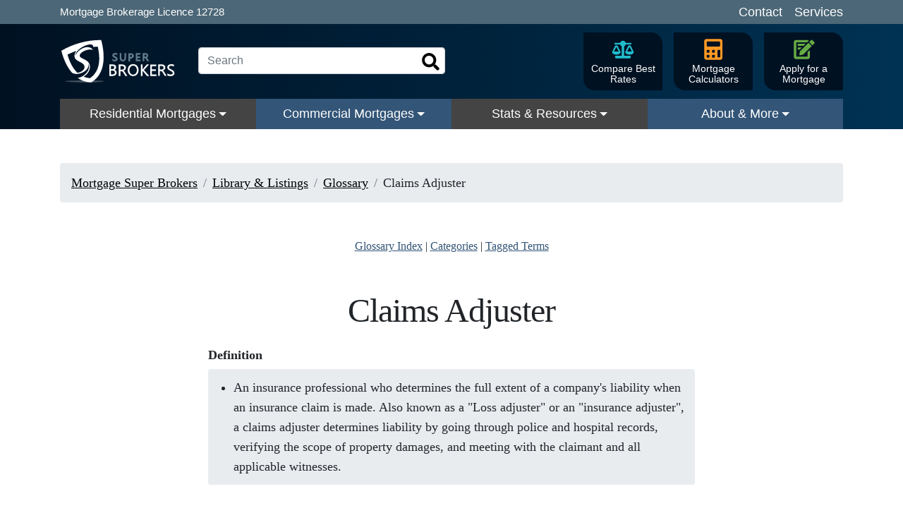

--- FILE ---
content_type: text/html; charset=utf-8
request_url: https://www.superbrokers.ca/library/glossary/term/claims-adjuster
body_size: 8688
content:
<!DOCTYPE html><html class="no-js no-webp" lang="en"><head><meta charSet="utf-8"/><meta name="viewport" content="width=device-width"/><title>Claims Adjuster | Super Brokers Glossary</title><link rel="icon" href="/favicon.ico"/><meta name="format-detection" content="telephone=no,address=no,email=no"/><link type="image/png" rel="icon" href="/android-chrome-192x192.png" sizes="192x192"/><link rel="apple-touch-icon" href="/apple-touch-icon.png" sizes="180x180"/><link rel="apple-touch-icon" href="/apple-touch-icon-76x76.png" sizes="76x76"/><link rel="apple-touch-icon" href="/apple-touch-icon-120x120.png" sizes="120x120"/><link rel="apple-touch-icon" href="/apple-touch-icon-152x152.png" sizes="152x152"/><link type="image/png" rel="icon" href="/favicon-16x16.png" sizes="16x16"/><link type="image/png" rel="icon" href="/favicon-32x32.png" sizes="32x32"/><link type="image/png" rel="icon" href="/favicon-48x48.png" sizes="48x48"/><link type="image/png" rel="icon" href="/favicon-96x96.png" sizes="96x96"/><link rel="manifest" href="/manifest.json"/><link rel="mask-icon" href="/safari-pinned-tab.svg" color="#135"/><meta name="msapplication-TileColor" content="#135"/><meta name="msapplication-TileImage" content="/ms-icon-144x144.png"/><meta name="description" content="Claims Adjuster: An individual who ascertains the insurer&#x27;s liability after an insurance claim has been made."/><meta name="keywords" content="claims adjuster, company adjuster, insurance adjuster, claim settler, insurance investigator, claims agent"/><link rel="canonical" href="https://www.superbrokers.ca/library/glossary/term/claims-adjuster"/><meta property="og:description" content="Claims Adjuster: An individual who ascertains the insurer&#x27;s liability after an insurance claim has been made."/><meta property="og:image" content="https://www.superbrokers.ca/superbrokers-og.png"/><meta property="og:image:height" content="630"/><meta property="og:image:width" content="1200"/><meta property="og:site_name" content="Super Brokers"/><meta property="og:title" content="Claims Adjuster | Super Brokers Glossary"/><meta property="og:type" content="website"/><meta property="og:url" content="https://www.superbrokers.ca/library/glossary/term/claims-adjuster"/><meta name="twitter:card" content="summary_large_image"/><meta name="twitter:creator" content="@SuperBrokers"/><meta name="twitter:site" content="@SuperBrokers"/><meta name="next-head-count" content="32"/><script>!function(e){e.className=e.className.replace("no-js","js");var a=document.createElement("canvas");a.getContext&&a.getContext("2d")&&0===a.toDataURL("image/webp").indexOf("data:image/webp")&&(e.className=e.className.replace("no-webp","webp"))}(document.documentElement);</script><link rel="preload" href="/_next/static/css/4006c08d07b36067.css" as="style" crossorigin=""/><link rel="stylesheet" href="/_next/static/css/4006c08d07b36067.css" crossorigin="" data-n-g=""/><noscript data-n-css=""></noscript><script defer="" crossorigin="" nomodule="" src="/_next/static/chunks/polyfills-c67a75d1b6f99dc8.js"></script><script defer="" src="/_next/static/chunks/HeaderSearch.8f964551a105da9f.js" crossorigin=""></script><script src="/_next/static/chunks/webpack-662a8938a20b5b80.js" defer="" crossorigin=""></script><script src="/_next/static/chunks/framework-f211a704e11e65a7.js" defer="" crossorigin=""></script><script src="/_next/static/chunks/main-ea36c955d450cd0e.js" defer="" crossorigin=""></script><script src="/_next/static/chunks/pages/_app-e23569a86b4cbf32.js" defer="" crossorigin=""></script><script src="/_next/static/chunks/8728-2ea8683891da85e0.js" defer="" crossorigin=""></script><script src="/_next/static/chunks/3643-16369805964e1c0c.js" defer="" crossorigin=""></script><script src="/_next/static/chunks/pages/library/glossary/term/%5Bslug%5D-e94da75192e24916.js" defer="" crossorigin=""></script><script src="/_next/static/PxUqoC8oMkz2EzLMrmU_Y/_buildManifest.js" defer="" crossorigin=""></script><script src="/_next/static/PxUqoC8oMkz2EzLMrmU_Y/_ssgManifest.js" defer="" crossorigin=""></script><style id="__jsx-731346813">.root.jsx-731346813{padding:.25rem 0;background-color:#4C6777;color:#fff}.container.jsx-731346813{display:-webkit-box;display:-webkit-flex;display:-moz-box;display:-ms-flexbox;display:flex;-webkit-box-orient:vertical;-webkit-box-direction:normal;-webkit-flex-direction:column;-moz-box-orient:vertical;-moz-box-direction:normal;-ms-flex-direction:column;flex-direction:column;-webkit-box-align:center;-webkit-align-items:center;-moz-box-align:center;-ms-flex-align:center;align-items:center}.legal.jsx-731346813{font-size:.75em}.links.jsx-731346813{font-size:.875em;display:-webkit-box;display:-webkit-flex;display:-moz-box;display:-ms-flexbox;display:flex;-webkit-justify-content:space-around;-ms-flex-pack:distribute;justify-content:space-around}.links.jsx-731346813 a{display:inline-block;padding:0 .5em;color:#fff;text-decoration:none}.links.jsx-731346813 a:hover{text-decoration:underline}.links.jsx-731346813 a:first-child{padding-left:0}.links.jsx-731346813 a:last-child{padding-right:0}@media screen and (min-width:576px){.container.jsx-731346813{-webkit-box-orient:horizontal;-webkit-box-direction:normal;-webkit-flex-direction:row;-moz-box-orient:horizontal;-moz-box-direction:normal;-ms-flex-direction:row;flex-direction:row;-webkit-box-pack:justify;-webkit-justify-content:space-between;-moz-box-pack:justify;-ms-flex-pack:justify;justify-content:space-between}}@media screen and (min-width:768px){.root.jsx-731346813{font-size:1.25rem}}</style><style id="__jsx-3383562725">.HeaderSearchInput.jsx-3383562725{position:absolute;top:50%;left:50%;-webkit-transform:translate(-50%,-50%);-moz-transform:translate(-50%,-50%);-ms-transform:translate(-50%,-50%);-o-transform:translate(-50%,-50%);transform:translate(-50%,-50%)}input.jsx-3383562725{width:-webkit-calc(100vw - 180px);width:-moz-calc(100vw - 180px);width:calc(100vw - 180px);padding-right:2.5rem;max-width:400px}input.jsx-3383562725:focus{border-color:#999;-webkit-box-shadow:0 0 0 .2rem rgba(0,0,0,.25);-moz-box-shadow:0 0 0 .2rem rgba(0,0,0,.25);box-shadow:0 0 0 .2rem rgba(0,0,0,.25);width:-webkit-calc(100vw - 40px);width:-moz-calc(100vw - 40px);width:calc(100vw - 40px)}button.jsx-3383562725{height:100%;padding:0;position:absolute;right:0;top:0;width:2.5rem}@media screen and (min-width:576px){input.jsx-3383562725{width:350px}input.jsx-3383562725:focus{width:350px}}@media screen and (min-width:992px){.HeaderSearchInput.jsx-3383562725{position:static;left:initial;top:initial;-webkit-transform:none;-moz-transform:none;-ms-transform:none;-o-transform:none;transform:none}}</style><style id="__jsx-2194692009">.results.jsx-2194692009{background-color:#fff;border:1px solid #ddd;left:50%;max-width:30rem;opacity:1;position:absolute;top:100%;-webkit-transform:translatex(-50%);-moz-transform:translatex(-50%);-ms-transform:translatex(-50%);-o-transform:translatex(-50%);transform:translatex(-50%);width:-webkit-calc(100vw - 40px);width:-moz-calc(100vw - 40px);width:calc(100vw - 40px);z-index:10}.results.loading.jsx-2194692009{padding:3rem 1rem;text-align:center}.results.no-results.jsx-2194692009{padding:1rem}.results.jsx-2194692009 .result{-webkit-box-align:center;-webkit-align-items:center;-moz-box-align:center;-ms-flex-align:center;align-items:center;color:#292f33;display:-webkit-box;display:-webkit-flex;display:-moz-box;display:-ms-flexbox;display:flex;-webkit-flex-wrap:nowrap;-ms-flex-wrap:nowrap;flex-wrap:nowrap;font-size:.875rem;line-height:1.2;padding:.75rem}.results.jsx-2194692009 .result.active{background-color:#eee;color:#000}.result-icon.jsx-2194692009{width:1.5rem;height:1.5rem;margin:-.5rem .5rem -.5rem 0}.result-title.jsx-2194692009{display:inline-block;white-space:nowrap;overflow:hidden;-o-text-overflow:ellipsis;text-overflow:ellipsis;-webkit-box-flex:1;-webkit-flex:1;-moz-box-flex:1;-ms-flex:1;flex:1}.result-label.jsx-2194692009{display:inline-block;padding-left:.5rem;font-size:80%;font-weight:bold;letter-spacing:-.25px}.results.jsx-2194692009 .view-more{display:block;color:#000;text-align:center;line-height:1;padding:1rem 0}@media screen and (min-width:992px){.results.jsx-2194692009{top:-webkit-calc(100% + 1rem);top:-moz-calc(100% + 1rem);top:calc(100% + 1rem)}}</style><style id="__jsx-8de9a71b233ec57d">.HeaderSearchOuter.jsx-8de9a71b233ec57d{position:relative;display:block;max-width:400px;-webkit-box-flex:1;-webkit-flex:1;-moz-box-flex:1;-ms-flex:1;flex:1;width:100%;min-height:40px}</style><style id="__jsx-1577979621">.root.jsx-1577979621{padding-left:.5rem;padding-right:.5rem;text-align:center}.root.jsx-1577979621:first-child{padding-left:0}.root.jsx-1577979621:last-child{padding-right:0}.root.jsx-1577979621 a{background:-webkit-linear-gradient(#012 0%,#012 33.3%,#357 33.4%,#012 50%,#012 100%);background:-moz-linear-gradient(#012 0%,#012 33.3%,#357 33.4%,#012 50%,#012 100%);background:-o-linear-gradient(#012 0%,#012 33.3%,#357 33.4%,#012 50%,#012 100%);background:linear-gradient(#012 0%,#012 33.3%,#357 33.4%,#012 50%,#012 100%);background-color:#012;-webkit-background-size:100%300%;-moz-background-size:100%300%;-o-background-size:100%300%;background-size:100%300%;color:#fff;display:-webkit-box;display:-webkit-flex;display:-moz-box;display:-ms-flexbox;display:flex;-webkit-box-orient:vertical;-webkit-box-direction:normal;-webkit-flex-direction:column;-moz-box-orient:vertical;-moz-box-direction:normal;-ms-flex-direction:column;flex-direction:column;padding:.5rem;text-decoration:none;width:7rem;height:100%;-webkit-transition:background-color.4s;-moz-transition:background-color.4s;-o-transition:background-color.4s;transition:background-color.4s}.root.jsx-1577979621 a:hover{background:#357}img.jsx-1577979621{height:2rem;margin-bottom:.25rem;width:auto}span.jsx-1577979621{font-size:.875rem;line-height:1.1}</style><style id="__jsx-75f732cca288ca6c">.root.jsx-75f732cca288ca6c{display:-webkit-box;display:-webkit-flex;display:-moz-box;display:-ms-flexbox;display:flex}.icon-links.jsx-75f732cca288ca6c{display:none}@media screen and (min-width:992px){.root.jsx-75f732cca288ca6c{-webkit-box-flex:1;-webkit-flex:1;-moz-box-flex:1;-ms-flex:1;flex:1;-webkit-box-pack:justify;-webkit-justify-content:space-between;-moz-box-pack:justify;-ms-flex-pack:justify;justify-content:space-between;-webkit-box-align:center;-webkit-align-items:center;-moz-box-align:center;-ms-flex-align:center;align-items:center}.icon-links.jsx-75f732cca288ca6c{min-width:300px;display:-webkit-box;display:-webkit-flex;display:-moz-box;display:-ms-flexbox;display:flex;-webkit-justify-content:space-around;-ms-flex-pack:distribute;justify-content:space-around;padding:.25rem 0}}</style><style id="__jsx-a932f8398dfa73dc">.navbar-brand>img.jsx-a932f8398dfa73dc{width:auto;height:3rem}.navbar-toggler.jsx-a932f8398dfa73dc{border:0}.navbar-toggler.jsx-a932f8398dfa73dc:focus{outline:1px dotted}.navbar-toggler-icon-close.jsx-a932f8398dfa73dc{display:block;font-size:30px;line-height:1;position:relative;top:-2px;width:30px}.navbar-toggler-icon.jsx-a932f8398dfa73dc{-webkit-transform:scale(1.25);-moz-transform:scale(1.25);-ms-transform:scale(1.25);-o-transform:scale(1.25);transform:scale(1.25)}@media screen and (min-width:768px){.navbar-brand>img.jsx-a932f8398dfa73dc{margin-right:-webkit-calc(48px - 123px);margin-right:-moz-calc(48px - 123px);margin-right:calc(48px - 123px)}}@media screen and (min-width:992px){.navbar-brand>img.jsx-a932f8398dfa73dc{height:4rem;margin-right:1rem}}</style><style id="__jsx-3861103439">.root.jsx-3861103439{position:static;width:100%}.root.jsx-3861103439 a{text-decoration:none}.dropdown-menu.jsx-3861103439 a:hover{text-decoration:underline}.dropdown-toggle.jsx-3861103439{background-color:#444;color:#fff!important;text-align:center;-webkit-transition:background-color 1s;-moz-transition:background-color 1s;-o-transition:background-color 1s;transition:background-color 1s}.root.jsx-3861103439:nth-child(even) .dropdown-toggle.jsx-3861103439{background-color:#357}.root.another-is-open.jsx-3861103439 .dropdown-toggle.jsx-3861103439{background-color:transparent}.dropdown-toggle.jsx-3861103439:hover,.root.show.jsx-3861103439 .dropdown-toggle.jsx-3861103439{background-color:#e70!important}.root.jsx-3861103439 .dropdown-toggle.jsx-3861103439::after{position:relative;top:2px}.root.show.jsx-3861103439 .dropdown-toggle.jsx-3861103439::after{border-top:0;border-bottom:.3em solid}.dropdown-menu.jsx-3861103439{top:100%;width:100%;-webkit-border-radius:0;-moz-border-radius:0;border-radius:0;border:0;padding:0;line-height:1.1}.dropdown-menu.jsx-3861103439:focus{outline:0}.menu-inner.jsx-3861103439{display:-webkit-box;display:-webkit-flex;display:-moz-box;display:-ms-flexbox;display:flex;-webkit-box-orient:horizontal;-webkit-box-direction:normal;-webkit-flex-direction:row;-moz-box-orient:horizontal;-moz-box-direction:normal;-ms-flex-direction:row;flex-direction:row;-webkit-box-align:start;-webkit-align-items:flex-start;-moz-box-align:start;-ms-flex-align:start;align-items:flex-start;-webkit-flex-wrap:wrap;-ms-flex-wrap:wrap;flex-wrap:wrap;padding:0}.menu-group.jsx-3861103439{width:100%;padding:1rem;margin:0 auto;max-width:15rem}.root.jsx-3861103439 a.menu-group-label{display:block;color:#000;margin-bottom:1rem}.menu-group-item.jsx-3861103439{margin-bottom:.75rem}.menu-group-item.jsx-3861103439:last-child{margin-bottom:0}.menu-group-item.jsx-3861103439 a{font-size:.875rem;color:#292f33}.root.jsx-3861103439 a.view-more{color:#000;display:block;font-size:1.5rem;margin:0 auto;max-width:200px;padding:1rem 0;text-align:center}@media screen and (min-width:768px){.menu-group.jsx-3861103439{width:50%;min-width:initial;max-width:initial}}@media screen and (min-width:992px){.dropdown-menu.jsx-3861103439{margin:0!important;border:0!important;-webkit-box-shadow:0 0 8px rgba(0,0,0,.25);-moz-box-shadow:0 0 8px rgba(0,0,0,.25);box-shadow:0 0 8px rgba(0,0,0,.25);-webkit-clip-path:inset(0 -10px -10px -10px);clip-path:inset(0 -10px -10px -10px)}.menu-group.jsx-3861103439{width:25%}}</style><style id="__jsx-127015906">@media screen and (min-width:992px){.root.jsx-127015906{background-image:linear-gradient(90deg, #012, #003253);height:43px!important;left:0;opacity:1;position:absolute;right:0;top:100%;-webkit-transition:opacity.5s;-moz-transition:opacity.5s;-o-transition:opacity.5s;transition:opacity.5s;z-index:1}.root.scroll-down.jsx-127015906{opacity:0;pointer-events:none}.menu-list.jsx-127015906{-webkit-box-flex:1;-webkit-flex:1;-moz-box-flex:1;-ms-flex:1;flex:1;-webkit-box-pack:justify;-webkit-justify-content:space-between;-moz-box-pack:justify;-ms-flex-pack:justify;justify-content:space-between}.menu.jsx-127015906{opacity:1;-webkit-transform:translatey(0);-moz-transform:translatey(0);-ms-transform:translatey(0);-o-transform:translatey(0);transform:translatey(0);-webkit-transition:opacity.5s,-webkit-transform.5s;-moz-transition:opacity.5s,-moz-transform.5s;-o-transition:opacity.5s,-o-transform.5s;transition:opacity.5s,-webkit-transform.5s;transition:opacity.5s,-moz-transform.5s;transition:opacity.5s,-o-transform.5s;transition:opacity.5s,transform.5s}.root.scroll-down.jsx-127015906 .menu.jsx-127015906{opacity:0;-webkit-transform:translatey(-1rem);-moz-transform:translatey(-1rem);-ms-transform:translatey(-1rem);-o-transform:translatey(-1rem);transform:translatey(-1rem)}}</style><style id="__jsx-453415612">.navbar.jsx-453415612{background-image:linear-gradient(90deg, #012, #003253);display:block;padding:.5rem}@media screen and (min-width:992px){.spacer.jsx-453415612{height:43px}}</style><style id="__jsx-570d8d46d02c1203">.ol.breadcrumb.jsx-570d8d46d02c1203{margin-bottom:0}.container.jsx-570d8d46d02c1203{margin-top:1.5rem;margin-bottom:1.5rem}.label.jsx-570d8d46d02c1203{font-size:1rem;letter-spacing:-.5px}.label.long.jsx-570d8d46d02c1203{display:none}.breadcrumb.jsx-570d8d46d02c1203 a{color:#000}.breadcrumb.jsx-570d8d46d02c1203 a:hover{color:#666}@media screen and (min-width:768px){.container.jsx-570d8d46d02c1203{margin-top:3rem;margin-bottom:3rem}.label.short.jsx-570d8d46d02c1203{display:none}.label.long.jsx-570d8d46d02c1203{display:inline}.gt-4.jsx-570d8d46d02c1203 .label.short.jsx-570d8d46d02c1203{display:inline}.gt-4.jsx-570d8d46d02c1203 .label.long.jsx-570d8d46d02c1203{display:none}}@media screen and (max-width:991px){.gt-3.jsx-570d8d46d02c1203 .breadcrumb-item:first-child{display:none}.gt-3.jsx-570d8d46d02c1203 .breadcrumb-item:nth-child(2){padding-left:0}.gt-3.jsx-570d8d46d02c1203 .breadcrumb-item:nth-child(2)::before{display:none}}@media screen and (min-width:992px){.gt-4.jsx-570d8d46d02c1203 .label.short.jsx-570d8d46d02c1203{display:none}.gt-4.jsx-570d8d46d02c1203 .label.long.jsx-570d8d46d02c1203{display:inline}.label.jsx-570d8d46d02c1203{font-size:1.125rem;letter-spacing:initial}.gt-4.jsx-570d8d46d02c1203 .label.jsx-570d8d46d02c1203{font-size:1rem;letter-spacing:-.5px}}@media screen and (min-width:1200px){.gt-4.jsx-570d8d46d02c1203 .label.jsx-570d8d46d02c1203{font-size:1.125rem;letter-spacing:initial}}</style><style id="__jsx-472423789">p.jsx-472423789{margin-bottom:.25rem;font-weight:bold}blockquote.jsx-472423789{background-color:#e9ecef;-webkit-border-radius:.25rem;-moz-border-radius:.25rem;border-radius:.25rem;padding:.75rem .5rem;margin-bottom:1.5rem;line-height:1.6}ul.jsx-472423789{padding-left:1.75em;margin-bottom:0}li.jsx-472423789{margin-bottom:.5rem}li.jsx-472423789:last-child{margin-bottom:0}</style><style id="__jsx-3442042305">.BrandLine.jsx-3442042305{border-bottom:4px solid #383}</style><style id="__jsx-858803245">.root.jsx-858803245{background-color:#fff;font-family:Georgia, Times, 'Times New Roman', serif;color:#135}.inner.jsx-858803245{display:-webkit-box;display:-webkit-flex;display:-moz-box;display:-ms-flexbox;display:flex;-webkit-flex-wrap:wrap;-ms-flex-wrap:wrap;flex-wrap:wrap;margin:0 auto;-webkit-box-align:center;-webkit-align-items:center;-moz-box-align:center;-ms-flex-align:center;align-items:center;-webkit-box-pack:center;-webkit-justify-content:center;-moz-box-pack:center;-ms-flex-pack:center;justify-content:center;padding:2rem 0}.icons.jsx-858803245{padding:1rem;display:-webkit-box;display:-webkit-flex;display:-moz-box;display:-ms-flexbox;display:flex}.icons.jsx-858803245 a{display:inline-block;margin:.5rem}@media screen and (min-width:576px){.text.jsx-858803245{font-size:1.5rem}}@media screen and (min-width:768px){.inner.jsx-858803245{-webkit-box-orient:horizontal;-webkit-box-direction:normal;-webkit-flex-direction:row;-moz-box-orient:horizontal;-moz-box-direction:normal;-ms-flex-direction:row;flex-direction:row;-webkit-flex-wrap:nowrap;-ms-flex-wrap:nowrap;flex-wrap:nowrap;max-width:40rem}.text.jsx-858803245{font-size:1.25rem}.icons.jsx-858803245{max-width:40%}}</style><style id="__jsx-3f51639a014c29f">.root.jsx-3f51639a014c29f{font-size:1rem}.root.jsx-3f51639a014c29f>.heading{display:inline-block;font-weight:bold;color:#fff;padding:1rem 0}.root.jsx-3f51639a014c29f>.heading:hover{color:#fff}.root.jsx-3f51639a014c29f>.heading::before{content:"+ "}.is-open.jsx-3f51639a014c29f>.heading::before{content:"- "}.links.jsx-3f51639a014c29f{display:none;font-size:.875rem}.is-open.jsx-3f51639a014c29f .links.jsx-3f51639a014c29f{display:block}.links.jsx-3f51639a014c29f .link{margin-bottom:1rem}.links.jsx-3f51639a014c29f .link a{color:#fff}@media screen and (min-width:768px){.root.jsx-3f51639a014c29f{padding:.5rem 0;margin-bottom:1rem}.root.jsx-3f51639a014c29f>.heading{padding:.5rem 0}.root.jsx-3f51639a014c29f>.heading::before{display:none}.links.jsx-3f51639a014c29f{display:block}.links.jsx-3f51639a014c29f .link{margin-bottom:.5rem}}</style><style id="__jsx-dc6ebd0239459707">.logo.jsx-dc6ebd0239459707{width:20rem;max-width:100%;height:auto;margin-bottom:1rem;margin-top:1rem}</style><style id="__jsx-b2dfe949c7a45e5f">.links.jsx-b2dfe949c7a45e5f{padding:2rem 0;margin:-1rem}.links.jsx-b2dfe949c7a45e5f .link{display:inline-block;margin:1rem}</style><style id="__jsx-469bdc11a34863ee">.copyright.jsx-469bdc11a34863ee p.jsx-469bdc11a34863ee{margin-bottom:.5rem;font-size:.75rem}.copyright.jsx-469bdc11a34863ee a{color:#fff;text-decoration:underline}.copyright.jsx-469bdc11a34863ee>.jsx-469bdc11a34863ee:last-child{margin-bottom:0}</style><style id="__jsx-283189609">.Footer.jsx-283189609{padding:6rem 0;background-color:#135;color:#fff}.Footer.jsx-283189609 a{color:#fff;text-decoration:none}.Footer.jsx-283189609 a:hover{color:rgba(255,255,255,.75);text-decoration:underline}@media screen and (max-width:767.99px){.container.jsx-283189609{max-width:420px!important}}</style><style id="__jsx-e9d2a3ce22df6d90">.children.jsx-e9d2a3ce22df6d90{overflow:hidden}.LayoutTwoCol.jsx-e9d2a3ce22df6d90 .sidebar.jsx-e9d2a3ce22df6d90{margin:0 auto;padding:0 8px;max-width:420px}.LayoutTwoCol.jsx-e9d2a3ce22df6d90 .sidebar.jsx-e9d2a3ce22df6d90 .showcase.jsx-e9d2a3ce22df6d90{display:none}@media screen and (min-width:1200px){.LayoutTwoCol.jsx-e9d2a3ce22df6d90 main.jsx-e9d2a3ce22df6d90{display:-webkit-box;display:-webkit-flex;display:-moz-box;display:-ms-flexbox;display:flex;-webkit-box-pack:center;-webkit-justify-content:center;-moz-box-pack:center;-ms-flex-pack:center;justify-content:center}.LayoutTwoCol.jsx-e9d2a3ce22df6d90 .sidebar.jsx-e9d2a3ce22df6d90{width:26.375rem;margin:initial;padding-left:2rem;padding-right:1rem;max-width:initial}.LayoutTwoCol.jsx-e9d2a3ce22df6d90 .children.jsx-e9d2a3ce22df6d90 .ShowcaseEmbed{display:none}.LayoutTwoCol.jsx-e9d2a3ce22df6d90 .sidebar.jsx-e9d2a3ce22df6d90 .showcase.jsx-e9d2a3ce22df6d90{display:block;margin-top:0}.LayoutTwoCol.jsx-e9d2a3ce22df6d90 .sidebar.jsx-e9d2a3ce22df6d90 .showcase.jsx-e9d2a3ce22df6d90>div.jsx-e9d2a3ce22df6d90{margin-bottom:1rem}}</style></head><body><div id="__next"><div class="jsx-e9d2a3ce22df6d90 BaseLayout LayoutSingleCol"><div class="jsx-731346813 root"><div class="jsx-731346813 container"><div class="jsx-731346813 legal">Mortgage Brokerage Licence 12728</div><div class="jsx-731346813 links"><a href="/contact-us">Contact</a><a href="/products">Services</a></div></div></div><div class="jsx-453415612 navbar sticky-top navbar-expand-lg navbar-dark"><div class="jsx-a932f8398dfa73dc root"><div class="jsx-a932f8398dfa73dc container"><a class="navbar-brand" aria-label="Super Brokers" href="/"><img src="/static/superbrokers.svg" width="1024" height="400" alt="Super Brokers" loading="lazy" class="jsx-a932f8398dfa73dc d-none d-md-inline"/><img src="/static/superbrokers-shield.svg" width="400" height="400" alt="Super Brokers shield" loading="lazy" class="jsx-a932f8398dfa73dc d-md-none"/></a><div class="jsx-75f732cca288ca6c root"><div class="jsx-75f732cca288ca6c search"><div class="jsx-8de9a71b233ec57d HeaderSearchOuter"><div class="jsx-3383562725 HeaderSearchInput"><input aria-label="Search" placeholder="Search" class="jsx-3383562725 form-control" value=""/><button aria-label="Search" class="jsx-3383562725 btn btn-link"><img src="/static/icons/search-icon.svg" width="25" height="25" alt="Magnifying Glass" loading="lazy" class="jsx-3383562725"/></button></div></div></div><div class="jsx-75f732cca288ca6c icon-links"><div class="jsx-1577979621 root"><a class="sb-rounded-3" href="/tools/mortgage-rates-comparison"><img src="/static/layout/header/compare-rates.svg" alt="Compare Mortgage Rates" loading="lazy" width="150" height="150" class="jsx-1577979621 "/><span class="jsx-1577979621">Compare Best Rates</span></a></div><div class="jsx-1577979621 root"><a class="sb-rounded-3" href="/tools/mortgage-calculator"><img src="/static/layout/header/mortgage-calculator.svg" alt="Mortgage Calculators" loading="lazy" width="150" height="150" class="jsx-1577979621 "/><span class="jsx-1577979621">Mortgage Calculators</span></a></div><div class="jsx-1577979621 root"><a class="sb-rounded-3" target="_blank" rel="noopener noreferrer" href="/apply"><img src="/static/layout/header/mortgage-application.svg" alt="Apply for a Mortgage" loading="lazy" width="150" height="150" class="jsx-1577979621 spin"/><span class="jsx-1577979621">Apply for a Mortgage</span></a></div></div></div><button type="button" aria-expanded="false" aria-label="Toggle navigation" class="jsx-a932f8398dfa73dc navbar-toggler"><span class="jsx-a932f8398dfa73dc navbar-toggler-icon"></span></button></div></div><div class="jsx-127015906 root"><div class="jsx-127015906 container"><div class="jsx-127015906 collapse navbar-collapse menu"><ul class="jsx-127015906 navbar-nav menu-list"><li class="jsx-3861103439 root dropdown nav-item"><a aria-haspopup="true" href="/products/mortgages" aria-expanded="false" class="jsx-3861103439 dropdown-toggle nav-link">Residential Mortgages</a></li><li class="jsx-3861103439 root dropdown nav-item"><a aria-haspopup="true" href="/products/commercial-mortgages" aria-expanded="false" class="jsx-3861103439 dropdown-toggle nav-link">Commercial Mortgages</a></li><li class="jsx-3861103439 root dropdown nav-item"><a aria-haspopup="true" href="/library" aria-expanded="false" class="jsx-3861103439 dropdown-toggle nav-link">Stats &amp; Resources</a></li><li class="jsx-3861103439 root dropdown nav-item"><a aria-haspopup="true" href="/contact-us" aria-expanded="false" class="jsx-3861103439 dropdown-toggle nav-link">About &amp; More</a></li></ul></div></div></div></div><div class="jsx-453415612 spacer"></div><main class="jsx-e9d2a3ce22df6d90 BaseLayout__main"><div class="jsx-e9d2a3ce22df6d90 children"><div class="jsx-570d8d46d02c1203 container gt-3"><div class="jsx-570d8d46d02c1203 container-main container-main--no-margin-first-child"><nav aria-label="breadcrumb" class="jsx-570d8d46d02c1203"><ol class="jsx-570d8d46d02c1203 breadcrumb"><li class="jsx-570d8d46d02c1203 breadcrumb-item"><a href="/"><span class="jsx-570d8d46d02c1203 label short">Home</span><span class="jsx-570d8d46d02c1203 label long">Mortgage Super Brokers</span></a></li><li class="jsx-570d8d46d02c1203 breadcrumb-item"><a href="/library"><span class="jsx-570d8d46d02c1203 label short">Library</span><span class="jsx-570d8d46d02c1203 label long">Library &amp; Listings</span></a></li><li class="jsx-570d8d46d02c1203 breadcrumb-item"><a href="/library/glossary"><span class="jsx-570d8d46d02c1203 label short">Glossary</span><span class="jsx-570d8d46d02c1203 label long">Glossary</span></a></li><li class="jsx-570d8d46d02c1203 breadcrumb-item"><span class="jsx-570d8d46d02c1203"><span class="jsx-570d8d46d02c1203 label short">Claims Adjuster</span><span class="jsx-570d8d46d02c1203 label long">Claims Adjuster</span></span></li></ol></nav></div></div><div class="container container-main"><div class="text-center"><a href="/library/glossary">Glossary Index</a> | <a href="/library/glossary/category">Categories</a> | <a href="/library/glossary/tag">Tagged Terms</a></div><h1 class="mt-4 mt-md-5 text-center">Claims Adjuster</h1><div><div class="row"><div class="col"><p class="jsx-472423789">Definition</p><blockquote class="jsx-472423789"><ul class="jsx-472423789"><li class="jsx-472423789">An insurance professional who determines the full extent of a company&#x27;s liability when an insurance claim is made. Also known as a &quot;Loss adjuster&quot; or an &quot;insurance adjuster&quot;, a claims adjuster determines liability by going through police and hospital records, verifying the scope of property damages, and meeting with the claimant and all applicable witnesses.</li></ul></blockquote><p><strong>Synonyms</strong><br/> <!-- -->company adjuster, insurance adjuster, claim settler, insurance investigator, claims agent</p><h2>Related Terms and Acronyms</h2><ul class="fancy"><li><a href="/library/glossary/term/fake-claim">Fake Claim</a> —<!-- --> <span class="small"><span>Definition</span>, </span><ul><li>An insurance claim made fraudulently.</li></ul></li><li><a href="/library/glossary/term/insurance-claim">Insurance Claim</a> —<!-- --> <span class="small"><span>Definition</span>, </span><ul><li>An application for benefits made by an insurance policyholder after an insured event.</li></ul></li><li><a href="/library/glossary/term/insurance-proceeds">Insurance Proceeds</a> —<!-- --> <span class="small"><span>Definition</span>, </span><ul><li>The benefits received by an individual after a claim has been verified.</li></ul></li><li><a href="/library/glossary/term/loss-adjustment-expenses">Loss Adjustment Expenses (LAE)</a> —<!-- --> <span class="small"><span>Acronym</span>, </span><ul><li>Expenses incurred by loss adjusters when they investigate and settle claims.</li></ul></li><li><a href="/library/glossary/term/loss-control">Loss Control</a> —<!-- --> <span class="small"><span>Definition</span>, </span><ul><li>The combined efforts undertaken by both the insurer and the insured to lower the risk, frequency and extent of potential losses.</li></ul></li><li><a href="/library/glossary/term/loss-ratio">Loss Ratio</a> —<!-- --> <span class="small"><span>Definition</span>, </span><ul><li>A method of comparing an insurer&#x27;s losses to premiums earned in a specific period of time.</li></ul></li><li><a href="/library/glossary/term/loss-reserve">Loss Reserve</a> —<!-- --> <span class="small"><span>Definition</span>, </span><ul><li>A reserve of money and liquid assets set aside by an insurer for the payment of claims that have been submitted but have yet to be paid out.</li></ul></li><li><a href="/library/glossary/term/loss-settlement-amount">Loss Settlement Amount</a> —<!-- --> <span class="small"><span>Definition</span>, </span><ul><li>The percentage of damages an insurer is contractually obligated to pay for after a claim.</li></ul></li><li><a href="/library/glossary/term/losses-incurred">Losses Incurred</a> —<!-- --> <span class="small"><span>Definition</span>, </span><ul><li>The total net losses of an entity in a year.</li></ul></li><li><a href="/library/glossary/term/third-party-administrator">Third-party Administrator (TPA)</a> —<!-- --> <span class="small"><span>Acronym</span>, </span><span class="small"><strong>Important</strong>, </span><ul><li>A claims administrator that is hired to process insurance claims and/or employee benefits for another party.</li></ul></li><li><a href="/library/glossary/term/underinsurance">Underinsurance</a> —<!-- --> <span class="small"><span>Definition</span>, </span><ul><li>When the amount of insurance coverage on an asset is less than the asset&#x27;s full value.</li></ul></li><li><a href="/library/glossary/term/unfair-claims-practice">Unfair Claims Practice</a> —<!-- --> <span class="small"><span>Definition</span>, </span><ul><li>The act of an insurance company avoiding or reducing valid insurance claims.</li></ul></li><li><a href="/library/glossary/term/value-reporting-form">Value Reporting Form</a> —<!-- --> <span class="small"><span>Definition</span>, </span><ul><li>A form used to keep track of a business&#x27;s current inventory value.</li></ul></li></ul></div></div></div></div></div></main><div class="jsx-858803245 root"><div class="jsx-3442042305 BrandLine"></div><div class="jsx-858803245 container"><div class="jsx-858803245 inner"><div class="jsx-858803245 text">Compare. Calculate. Apply today.</div><div class="jsx-858803245 icons"><a href="/tools/mortgage-rates-comparison"><img src="/static/layout/footer/compare-rates.svg" loading="lazy" width="150" height="150" alt="Compare Mortgage Rates" class="jsx-858803245 img-fluid"/></a><a href="/tools/mortgage-calculator"><img src="/static/layout/footer/mortgage-calculator.svg" loading="lazy" width="150" height="150" alt="Mortgage Calculators" class="jsx-858803245 img-fluid"/></a><a href="/apply" class="jsx-858803245"><img src="/static/layout/footer/mortgage-application.svg" loading="lazy" width="150" height="150" alt="Apply for a Mortgage" class="jsx-858803245 img-fluid"/></a></div></div></div></div><div class="jsx-283189609 Footer"><div class="jsx-283189609 container"><div class="jsx-283189609 row"><div class="jsx-283189609 col-md-6 col-lg-3"><div class="jsx-3f51639a014c29f root mb-md-0"><a class="heading" role="button" href="/products/mortgages">Residential Mortgages</a><div class="jsx-3f51639a014c29f links"><div class="link"><a href="/products/mortgages/cash-back-mortgage">Cash-Back Mortgage</a></div><div class="link"><a href="/products/mortgages/debt-consolidation">Debt Consolidation</a></div><div class="link"><a href="/products/mortgages/first-time-home-buyer">First-Time Homebuyer</a></div><div class="link"><a href="/products/mortgages/home-equity-line-of-credit">Home Equity Line of Credit</a></div><div class="link"><a href="/products/mortgages/mortgage-refinance">Mortgage Refinance</a></div><div class="link"><a href="/products/mortgages/new-construction-mortgages">New Construction</a></div><div class="link"><a href="/products/mortgages/new-to-canada-mortgage">New to Canada Mortgage</a></div><div class="link"><a href="/products/mortgages/pre-approved-mortgage">Pre-Approved Mortgage</a></div><div class="link"><a href="/products/mortgages/mortgage-renewal-transfer">Renewal / Transfer</a></div><div class="link"><a href="/products/mortgages/reverse-mortgage">Reverse Mortgage</a></div><div class="link"><a href="/products/mortgages/mortgages-self-employed">Self-Employed</a></div></div></div></div><div class="jsx-283189609 col-md-6 col-lg-3 d-flex flex-column justify-content-between"><div class="jsx-3f51639a014c29f root mb-md-0"><a class="heading" role="button" href="/library">Library</a><div class="jsx-3f51639a014c29f links"><div class="link"><a href="/library/home-appraisers">Home Appraisers</a></div><div class="link"><a href="/library/home-inspectors">Home Inspectors</a></div><div class="link"><a href="/library/glossary">Glossary</a></div> <div class="link"><a href="/library/glossary/category/mortgages"> - Mortgage Terms</a></div><div class="link"><a href="/library/glossary/category/financial-banking"> - Financial/Banking Terms</a></div><div class="link"><a href="/library/glossary/category/real-estate"> - Real Estate</a></div></div></div><div class="jsx-3f51639a014c29f root mb-md-0"><a class="heading" role="button" href="/tools">Rates &amp; Tools</a><div class="jsx-3f51639a014c29f links"><div class="link"><a href="/tools/mortgage-rates-comparison">Best Mortgage Rates</a></div><div class="link"><a href="/tools/mortgage-rate-history">Mortgage Rate History</a></div><div class="link"><a href="/tools/mortgage-calculator">Mortgage Calculator</a></div></div></div></div><div class="jsx-283189609 col-md-6 col-lg-3"><div class="jsx-3f51639a014c29f root mb-md-0"><a class="heading" role="button" href="/stats/canadian-mortgages">Mortgage Statistics</a><div class="jsx-3f51639a014c29f links"><div class="link"><a href="/stats/canadian-mortgages/top-cities">Top Cities in Canada</a></div><div class="link"><a href="/stats/canadian-mortgages/alberta">Alberta</a></div><div class="link"><a href="/stats/canadian-mortgages/alberta/calgary"> - Calgary</a></div><div class="link"><a href="/stats/canadian-mortgages/alberta/edmonton"> - Edmonton</a></div><div class="link"><a href="/stats/canadian-mortgages/british-columbia">British Columbia</a></div><div class="link"><a href="/stats/canadian-mortgages/british-columbia/vancouver"> - Vancouver</a></div><div class="link"><a href="/stats/canadian-mortgages/ontario">Ontario</a></div><div class="link"><a href="/stats/canadian-mortgages/ontario/ottawa"> - Ottawa</a></div><div class="link"><a href="/stats/canadian-mortgages/ontario/toronto"> - Toronto</a></div><div class="link"><a href="/stats/canadian-mortgages/quebec">Québec</a></div><div class="link"><a href="/stats/canadian-mortgages/quebec/montreal"> - Montréal</a></div></div></div></div><div class="jsx-283189609 col-md-6 col-lg-3 text-center"><img src="/static/layout/mortgage-architects.svg" loading="lazy" alt="Mortgage Architects" width="2304" height="720" class="jsx-dc6ebd0239459707 logo"/><p class="jsx-dc6ebd0239459707 mb-3 small"><strong class="jsx-dc6ebd0239459707">Tel:</strong> <a href="tel:1-800-604-1864" class="jsx-dc6ebd0239459707">1-800-604-1864</a></p><p class="jsx-dc6ebd0239459707 mb-3 small"><strong class="jsx-dc6ebd0239459707">Fax:</strong> <a href="tel:1-866-565-1864" class="jsx-dc6ebd0239459707">1-866-565-1864</a></p><p class="jsx-dc6ebd0239459707 mb-3 small"><a href="mailto:info@superbrokers.ca" class="jsx-dc6ebd0239459707">info@superbrokers.ca</a></p></div></div><div class="jsx-b2dfe949c7a45e5f links text-center text-md-left"><div class="link font-weight-bold"><a href="/apply">Apply for a Mortgage</a></div><div class="link font-weight-bold d-block d-md-inline-block"><a target="_blank" rel="noopener noreferrer" href="https://www.lotusincome.com">Apply for a Reverse Mortgage</a></div><div class="link"><a href="/contact-us">Contact Us</a></div><div class="link"><a target="_blank" rel="noopener noreferrer" href="https://www.lawyerfriday.com">Find a lawyer</a></div></div><div class="jsx-469bdc11a34863ee copyright"><p class="jsx-469bdc11a34863ee">We respect your privacy and confidentiality. To learn more, please read our <a href="/privacy-policy">Privacy Policy</a>.</p><p class="jsx-469bdc11a34863ee">Application and Contact Forms<!-- --> <a href="https://www.wizara.com" class="jsx-469bdc11a34863ee">powered by Wizara</a>.</p><p class="jsx-469bdc11a34863ee">© 2000-<!-- -->2026<!-- --> Super Brokers is Canadian owned and operated by Colloco Enterprises. All trademarks and logos are the property of their respective owners. All rights reserved.</p></div></div></div></div></div><script id="__NEXT_DATA__" type="application/json" crossorigin="">{"props":{"pageProps":{"term":{"relatedTerms":[{"acronyms":[],"definitionsShort":["An insurance claim made fraudulently."],"notes":null,"slug":"fake-claim","title":"Fake Claim","traits":[{"innerHTML":"Definition","elType":"span","elClassName":null}],"website":null},{"acronyms":[],"definitionsShort":["An application for benefits made by an insurance policyholder after an insured event."],"notes":null,"slug":"insurance-claim","title":"Insurance Claim","traits":[{"innerHTML":"Definition","elType":"span","elClassName":null}],"website":null},{"acronyms":[],"definitionsShort":["The benefits received by an individual after a claim has been verified."],"notes":null,"slug":"insurance-proceeds","title":"Insurance Proceeds","traits":[{"innerHTML":"Definition","elType":"span","elClassName":null}],"website":null},{"acronyms":["LAE"],"definitionsShort":["Expenses incurred by loss adjusters when they investigate and settle claims."],"notes":null,"slug":"loss-adjustment-expenses","title":"Loss Adjustment Expenses","traits":[{"innerHTML":"Acronym","elType":"span","elClassName":null}],"website":null},{"acronyms":[],"definitionsShort":["The combined efforts undertaken by both the insurer and the insured to lower the risk, frequency and extent of potential losses."],"notes":null,"slug":"loss-control","title":"Loss Control","traits":[{"innerHTML":"Definition","elType":"span","elClassName":null}],"website":null},{"acronyms":[],"definitionsShort":["A method of comparing an insurer's losses to premiums earned in a specific period of time."],"notes":null,"slug":"loss-ratio","title":"Loss Ratio","traits":[{"innerHTML":"Definition","elType":"span","elClassName":null}],"website":null},{"acronyms":[],"definitionsShort":["A reserve of money and liquid assets set aside by an insurer for the payment of claims that have been submitted but have yet to be paid out."],"notes":null,"slug":"loss-reserve","title":"Loss Reserve","traits":[{"innerHTML":"Definition","elType":"span","elClassName":null}],"website":null},{"acronyms":[],"definitionsShort":["The percentage of damages an insurer is contractually obligated to pay for after a claim."],"notes":null,"slug":"loss-settlement-amount","title":"Loss Settlement Amount","traits":[{"innerHTML":"Definition","elType":"span","elClassName":null}],"website":null},{"acronyms":[],"definitionsShort":["The total net losses of an entity in a year."],"notes":null,"slug":"losses-incurred","title":"Losses Incurred","traits":[{"innerHTML":"Definition","elType":"span","elClassName":null}],"website":null},{"acronyms":["TPA"],"definitionsShort":["A claims administrator that is hired to process insurance claims and/or employee benefits for another party."],"notes":null,"slug":"third-party-administrator","title":"Third-party Administrator","traits":[{"innerHTML":"Acronym","elType":"span","elClassName":null},{"innerHTML":"Important","elType":"strong","elClassName":null}],"website":null},{"acronyms":[],"definitionsShort":["When the amount of insurance coverage on an asset is less than the asset's full value."],"notes":null,"slug":"underinsurance","title":"Underinsurance","traits":[{"innerHTML":"Definition","elType":"span","elClassName":null}],"website":null},{"acronyms":[],"definitionsShort":["The act of an insurance company avoiding or reducing valid insurance claims."],"notes":null,"slug":"unfair-claims-practice","title":"Unfair Claims Practice","traits":[{"innerHTML":"Definition","elType":"span","elClassName":null}],"website":null},{"acronyms":[],"definitionsShort":["A form used to keep track of a business's current inventory value."],"notes":null,"slug":"value-reporting-form","title":"Value Reporting Form","traits":[{"innerHTML":"Definition","elType":"span","elClassName":null}],"website":null}],"categories":null,"tags":null,"traits":[{"innerHTML":"Definition","elType":"span","elClassName":null}],"broadAssociation":null,"establishedYear":null,"importance":0.43,"isCompany":false,"isProperNoun":false,"narrowAssociation":null,"notes":null,"relevantLocations":null,"title":"Claims Adjuster","website":null,"acronyms":[],"synonyms":["company adjuster","insurance adjuster","claim settler","insurance investigator","claims agent"],"alternateTitles":[],"definitions":[{"isLong":true,"text":"An insurance professional who determines the full extent of a company's liability when an insurance claim is made. Also known as a \"Loss adjuster\" or an \"insurance adjuster\", a claims adjuster determines liability by going through police and hospital records, verifying the scope of property damages, and meeting with the claimant and all applicable witnesses."},{"isLong":false,"text":"An individual who ascertains the insurer's liability after an insurance claim has been made."}],"definitionsShort":null,"definitionsLong":null,"slug":"claims-adjuster"}},"__N_SSG":true},"page":"/library/glossary/term/[slug]","query":{"slug":"claims-adjuster"},"buildId":"PxUqoC8oMkz2EzLMrmU_Y","isFallback":false,"dynamicIds":[71870],"gsp":true,"scriptLoader":[]}</script></body></html>

--- FILE ---
content_type: image/svg+xml
request_url: https://www.superbrokers.ca/static/layout/footer/compare-rates.svg
body_size: 191
content:
<svg xmlns="http://www.w3.org/2000/svg" width="150" height="150"><path fill="#2BC" d="M0 0v104c0 25 21 46 47 46h103V46c0-25-21-46-47-46H0z"/><path fill="#357" d="M47 64l10 20H37l10-20zm18 22L53 61c-3-5-9-5-12 0L29 86c0 15 36 15 36 0zm40 27c2 0 3-1 3-3v-5c0-2-1-3-3-3H80V62c4-2 6-5 7-8h21c5 0 5-7 0-7H87c-4-12-20-12-24 0H42c-5 0-5 7 0 7h21c1 3 3 6 7 8v40H45c-2 0-3 1-3 3v5c0 2 1 3 3 3h60zm-2-49L93 84h20l-10-20zM85 86l12-25c3-5 9-5 12 0l12 25c0 15-36 15-36 0z"/></svg>


--- FILE ---
content_type: application/javascript; charset=UTF-8
request_url: https://www.superbrokers.ca/_next/static/PxUqoC8oMkz2EzLMrmU_Y/_buildManifest.js
body_size: 1355
content:
self.__BUILD_MANIFEST=function(s,a,t,e,r,c,g,i,o,n,l,p){return{__rewrites:{afterFiles:[],beforeFiles:[],fallback:[]},"/":[s,a,"static/chunks/pages/index-44a717091d6e8e82.js"],"/404":[s,a,"static/chunks/pages/404-a67041cfdd9c0f71.js"],"/_error":["static/chunks/pages/_error-a3cb1e4db1b15b71.js"],"/apply":[s,a,"static/chunks/pages/apply-26867a7d747659b9.js"],"/contact-us":[s,a,"static/chunks/pages/contact-us-09f1fce9b0636d39.js"],"/library":[s,a,"static/chunks/pages/library-a6ffd92bcef7d55d.js"],"/library/glossary":[s,r,a,c,"static/chunks/pages/library/glossary-4f3feee1f7121da9.js"],"/library/glossary/category":[s,a,"static/chunks/pages/library/glossary/category-ddcf42d6f84690ef.js"],"/library/glossary/category/[slug]":[s,a,i,"static/chunks/pages/library/glossary/category/[slug]-3d7310e47d720151.js"],"/library/glossary/category/[slug]/page/[page]":[s,a,i,"static/chunks/pages/library/glossary/category/[slug]/page/[page]-a66e19d08fbe6825.js"],"/library/glossary/tag":[s,a,"static/chunks/pages/library/glossary/tag-2425c6cd03bd4e82.js"],"/library/glossary/tag/[slug]":[s,a,o,"static/chunks/pages/library/glossary/tag/[slug]-9b4562dcc936bc00.js"],"/library/glossary/tag/[slug]/page/[page]":[s,a,o,"static/chunks/pages/library/glossary/tag/[slug]/page/[page]-f19fb93f1426d7b2.js"],"/library/glossary/term/starting-with/[prefix]":[s,r,a,c,"static/chunks/pages/library/glossary/term/starting-with/[prefix]-63b806bd231592c1.js"],"/library/glossary/term/starting-with/[prefix]/page/[page]":[s,r,a,c,"static/chunks/pages/library/glossary/term/starting-with/[prefix]/page/[page]-ddf13adbd58de1d2.js"],"/library/glossary/term/[slug]":[s,a,"static/chunks/pages/library/glossary/term/[slug]-e94da75192e24916.js"],"/library/home-appraisers":[s,a,"static/chunks/pages/library/home-appraisers-daf745537c25f6b9.js"],"/library/home-appraisers/[region]":[s,a,"static/chunks/pages/library/home-appraisers/[region]-eed0eb430ba87a31.js"],"/library/home-appraisers/[region]/[city]":[s,g,n,a,l,"static/chunks/pages/library/home-appraisers/[region]/[city]-2c396cc4367f8ee6.js"],"/library/home-inspectors":[s,a,"static/chunks/pages/library/home-inspectors-457b32f30ba2f290.js"],"/library/home-inspectors/[region]":[s,a,"static/chunks/pages/library/home-inspectors/[region]-d366056cb936c454.js"],"/library/home-inspectors/[region]/[city]":[s,g,n,a,l,"static/chunks/pages/library/home-inspectors/[region]/[city]-edd24c9edf57812d.js"],"/mortgage-lenders":[s,a,"static/chunks/pages/mortgage-lenders-711249489b85462c.js"],"/mortgage-lenders/[slug]":[s,a,"static/chunks/pages/mortgage-lenders/[slug]-04c637b5c3fa293c.js"],"/news":[s,a,t,"static/chunks/pages/news-236c6627c22e8ac5.js"],"/news/author":[s,a,"static/chunks/pages/news/author-29308ca5f01d6dbb.js"],"/news/author/[slug]":[s,a,t,"static/chunks/pages/news/author/[slug]-c7d0890ba49ed7f3.js"],"/news/tag":[s,a,"static/chunks/pages/news/tag-c453a2e05bbc1b20.js"],"/news/tag/[slug]":[s,a,t,"static/chunks/pages/news/tag/[slug]-6ffebebfde2122e8.js"],"/news/topic":[s,a,"static/chunks/pages/news/topic-c78ffd40ebe49611.js"],"/news/topic/[slug]":[s,a,t,"static/chunks/pages/news/topic/[slug]-60ce601eab6efdcb.js"],"/news/[slug]":[s,"static/chunks/2788-31f1af980f247889.js",a,"static/chunks/pages/news/[slug]-549b9ef9e7c62bf9.js"],"/products":[s,a,"static/chunks/pages/products-85d79cb12e4b95f0.js"],"/products/commercial-mortgages":[s,a,"static/chunks/pages/products/commercial-mortgages-65c4c5cf6491069e.js"],"/products/mortgages":[s,a,"static/chunks/pages/products/mortgages-49914ed87f544591.js"],"/search":[s,a,"static/chunks/pages/search-6514a15860eaa758.js"],"/special-rates":[s,a,"static/chunks/pages/special-rates-ec7255ec14be8d0b.js"],"/stats/canadian-mortgages":[s,a,e,"static/chunks/pages/stats/canadian-mortgages-33e70fea1c982bad.js"],"/stats/canadian-mortgages/top-cities":[s,a,e,"static/chunks/pages/stats/canadian-mortgages/top-cities-8ec7ca5196efc53d.js"],"/stats/canadian-mortgages/[region]":[s,a,e,"static/chunks/pages/stats/canadian-mortgages/[region]-2107fff6b33905ad.js"],"/stats/canadian-mortgages/[region]/top-cities":[s,a,e,"static/chunks/pages/stats/canadian-mortgages/[region]/top-cities-e74eadb0952d4e9a.js"],"/stats/canadian-mortgages/[region]/[city]":[s,a,"static/chunks/pages/stats/canadian-mortgages/[region]/[city]-286028490a69bb5d.js"],"/tools":["static/chunks/pages/tools-2579d8adacd46b92.js"],"/tools/boc-valet/groups":[s,a,"static/chunks/pages/tools/boc-valet/groups-9a16c7a24aed2d6c.js"],"/tools/boc-valet/groups/[groupName]":[s,a,"static/chunks/pages/tools/boc-valet/groups/[groupName]-670a589ca599ff0f.js"],"/tools/mortgage-calculator":[s,a,p,"static/chunks/pages/tools/mortgage-calculator-ee22856608bf21fb.js"],"/tools/mortgage-rate-history":[s,a,"static/chunks/pages/tools/mortgage-rate-history-82864860c4944d56.js"],"/tools/mortgage-rates-comparison":[s,g,a,p,"static/chunks/pages/tools/mortgage-rates-comparison-5262f34aa2f50724.js"],"/[...slugs]":[s,a,"static/chunks/pages/[...slugs]-0dfd83ed5e238323.js"],sortedPages:["/","/404","/_app","/_error","/apply","/contact-us","/library","/library/glossary","/library/glossary/category","/library/glossary/category/[slug]","/library/glossary/category/[slug]/page/[page]","/library/glossary/tag","/library/glossary/tag/[slug]","/library/glossary/tag/[slug]/page/[page]","/library/glossary/term/starting-with/[prefix]","/library/glossary/term/starting-with/[prefix]/page/[page]","/library/glossary/term/[slug]","/library/home-appraisers","/library/home-appraisers/[region]","/library/home-appraisers/[region]/[city]","/library/home-inspectors","/library/home-inspectors/[region]","/library/home-inspectors/[region]/[city]","/mortgage-lenders","/mortgage-lenders/[slug]","/news","/news/author","/news/author/[slug]","/news/tag","/news/tag/[slug]","/news/topic","/news/topic/[slug]","/news/[slug]","/products","/products/commercial-mortgages","/products/mortgages","/search","/special-rates","/stats/canadian-mortgages","/stats/canadian-mortgages/top-cities","/stats/canadian-mortgages/[region]","/stats/canadian-mortgages/[region]/top-cities","/stats/canadian-mortgages/[region]/[city]","/tools","/tools/boc-valet/groups","/tools/boc-valet/groups/[groupName]","/tools/mortgage-calculator","/tools/mortgage-rate-history","/tools/mortgage-rates-comparison","/[...slugs]"]}}("static/chunks/8728-2ea8683891da85e0.js","static/chunks/3643-16369805964e1c0c.js","static/chunks/267-20e2674b37750bf1.js","static/chunks/7047-36242b92467da105.js","static/chunks/2858-03d520521d8c22bf.js","static/chunks/3744-3e2638713cdebcb3.js","static/chunks/304-fb9d7251810a056b.js","static/chunks/5046-790776570c351074.js","static/chunks/3087-973c71b8795ed9bb.js","static/chunks/7108-0653a2be351d7cf9.js","static/chunks/1784-091136a2d6717e01.js","static/chunks/6416-e1b2ca864aa23225.js"),self.__BUILD_MANIFEST_CB&&self.__BUILD_MANIFEST_CB();

--- FILE ---
content_type: application/javascript; charset=UTF-8
request_url: https://www.superbrokers.ca/_next/static/PxUqoC8oMkz2EzLMrmU_Y/_ssgManifest.js
body_size: 74
content:
self.__SSG_MANIFEST=new Set(["\u002Flibrary\u002Fglossary","\u002Flibrary\u002Fglossary\u002Fcategory","\u002Flibrary\u002Fglossary\u002Fcategory\u002F[slug]","\u002Flibrary\u002Fglossary\u002Fcategory\u002F[slug]\u002Fpage\u002F[page]","\u002Flibrary\u002Fglossary\u002Ftag","\u002Flibrary\u002Fglossary\u002Ftag\u002F[slug]","\u002Flibrary\u002Fglossary\u002Ftag\u002F[slug]\u002Fpage\u002F[page]","\u002Flibrary\u002Fglossary\u002Fterm\u002F[slug]","\u002Flibrary\u002Fglossary\u002Fterm\u002Fstarting-with\u002F[prefix]","\u002Flibrary\u002Fglossary\u002Fterm\u002Fstarting-with\u002F[prefix]\u002Fpage\u002F[page]","\u002Flibrary\u002Fhome-appraisers","\u002Flibrary\u002Fhome-appraisers\u002F[region]","\u002Flibrary\u002Fhome-appraisers\u002F[region]\u002F[city]","\u002Flibrary\u002Fhome-inspectors","\u002Flibrary\u002Fhome-inspectors\u002F[region]","\u002Flibrary\u002Fhome-inspectors\u002F[region]\u002F[city]"]);self.__SSG_MANIFEST_CB&&self.__SSG_MANIFEST_CB()

--- FILE ---
content_type: application/javascript; charset=UTF-8
request_url: https://www.superbrokers.ca/_next/static/chunks/appInit.ec8d3cecfda3fbbd.js
body_size: 1185
content:
"use strict";(self.webpackChunk_N_E=self.webpackChunk_N_E||[]).push([[3947],{67774:function(e,t,n){n.d(t,{appInit:function(){return appInit}});var r=n(24661),a=n(5632),o=n.n(a);let i=["error","warn","info","debug"],c={log,setLogLevel:function(e){i.includes(e)&&(s=e)},error:e=>log("error",e),warn:e=>log("warn",e),info:e=>log("info",e),debug:e=>log("debug",e)},s="info";function log(e,t){i.indexOf(s)>=i.indexOf(e)&&console[e](t)}let{log:l,error:g,warn:d,info:u,debug:f,setLogLevel:h}=c;let EventTracker=class EventTracker{static getInstance(e){if(!this.instance&&e){let{gaTrackingId:t,fbPixel:n}=e;this.instance=new EventTracker(t,n)}else this.instance&&e&&c.warn("EventTracker has already been initialized");if(!this.instance)throw Error("EventTracker has not been initialized");return this.instance}async trackPageView(e){this.fbq("track","PageView"),this.ga("set","location",e),this.ga("send","pageview")}async trackEvent(e){let{category:t,action:n,label:r,value:a,trackers:o=["default"]}=e,i=[t,n,r,a].filter(e=>void 0!==e);for(let e of o){let t="default"===e?"send":"".concat(e,".send");this.ga(t,"event",...i)}}ga(){for(var e=arguments.length,t=Array(e),n=0;n<e;n++)t[n]=arguments[n];try{let e=p.ga;return!e&&this.gaTrackingId&&(function(){try{var e,t,n,r,a,o;e=window,t=document,n="script",r=void 0,a=void 0,e.GoogleAnalyticsObject="ga",e.ga=e.ga||function(){(e.ga.q=e.ga.q||[]).push(arguments)},e.ga.l=Date.now(),r=t.createElement(n),a=t.getElementsByTagName(n)[0],r.async=!0,r.src="https://www.google-analytics.com/analytics.js",null===(o=a.parentNode)||void 0===o||o.insertBefore(r,a)}catch(e){console.error(e)}}(),(e=p.ga||console.log)("create",this.gaTrackingId,"auto")),e?e(...t):this.logTracker("ga",...t)}catch(e){}}fbq(){for(var e=arguments.length,t=Array(e),n=0;n<e;n++)t[n]=arguments[n];try{let e=p.fbq;return!e&&this.fbPixel&&(function(){try{var e,t,n,r,a,o,i;e=window,t=document,n="script",r={},a=void 0,o=void 0,e.fbq||(r=e.fbq=function(){r.callMethod?r.callMethod.apply(r,arguments):r.queue.push(arguments)},e._fbq||(e._fbq=r),r.push=r,r.loaded=!0,r.version="2.0",r.queue=[],(a=t.createElement(n)).async=!0,a.src="https://connect.facebook.net/en_US/fbevents.js",o=t.getElementsByTagName(n)[0],null===(i=o.parentNode)||void 0===i||i.insertBefore(a,o))}catch(e){console.error(e)}}(),(e=p.fbq||console.log)("init",this.fbPixel)),e?e(...t):this.logTracker("fbq",...t)}catch(e){}}logTracker(e){for(var t=arguments.length,n=Array(t>1?t-1:0),r=1;r<t;r++)n[r-1]=arguments[r];try{let t=n.map(e=>JSON.stringify(e)).join(", ");c.debug("".concat(e,"(").concat(t,")"))}catch(t){c.debug([e,...n].join())}}constructor(e,t){this.gaTrackingId=e,this.fbPixel=t}};let p=window;function appInit(e,t,n){let a=EventTracker.getInstance({gaTrackingId:t,fbPixel:e}),trackPageView=e=>a.trackPageView(e);o().events.on("routeChangeComplete",trackPageView),setTimeout(trackPageView,5e3,location.pathname),n&&r.S1({dsn:n,ignoreErrors:[/An internal error occurred in the Microsoft Internet extensions/,/Non-Error promise rejection captured with value: Timeout/,/QuotaExceededError: The quota has been exceeded/,/ResizeObserver loop limit exceeded/,/SecurityError: Failed to read the 'localStorage' property from 'Window'/,/SecurityError: The operation is insecure/]})}}}]);

--- FILE ---
content_type: image/svg+xml
request_url: https://www.superbrokers.ca/static/layout/header/compare-rates.svg
body_size: 171
content:
<svg xmlns="http://www.w3.org/2000/svg" viewBox="0 0 96 96"><path fill="#2BC" d="M20 37l10 20H10l10-20zm18 22L26 34c-3-5-9-5-12 0L2 59c0 15 36 15 36 0zm40 27c2 0 3-1 3-3v-5c0-2-1-3-3-3H53V35c4-2 6-5 7-8h21c5 0 5-7 0-7H60C56 8 40 8 36 20H15c-5 0-5 7 0 7h21c1 3 3 6 7 8v40H18c-2 0-3 1-3 3v5c0 2 1 3 3 3h60zm-2-49L66 57h20L76 37zM58 59l12-25c3-5 9-5 12 0l12 25c0 15-36 15-36 0z"/></svg>